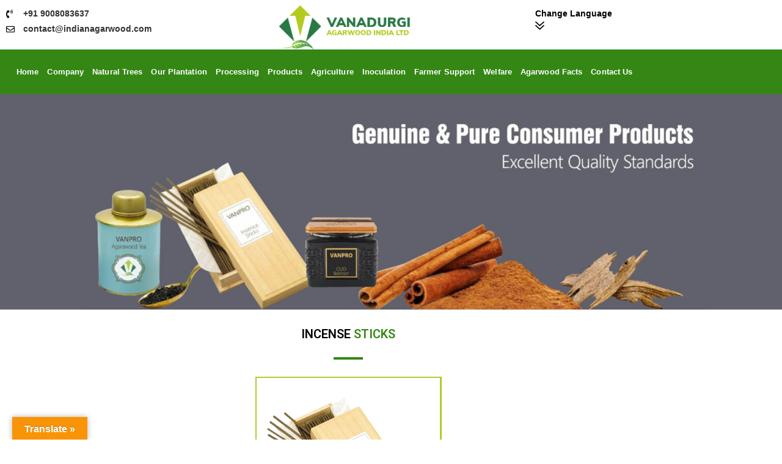

--- FILE ---
content_type: text/css
request_url: http://www.indianagarwood.com/wp-content/uploads/elementor/css/post-3575.css?ver=1768575019
body_size: 2067
content:
.elementor-widget-image .widget-image-caption{color:var( --e-global-color-text );font-family:var( --e-global-typography-text-font-family ), Sans-serif;font-weight:var( --e-global-typography-text-font-weight );}.elementor-widget-heading .elementor-heading-title{font-family:var( --e-global-typography-primary-font-family ), Sans-serif;font-weight:var( --e-global-typography-primary-font-weight );color:var( --e-global-color-primary );}.elementor-3575 .elementor-element.elementor-element-9791e71 > .elementor-widget-container{margin:20px 0px 0px 0px;}.elementor-3575 .elementor-element.elementor-element-9791e71{text-align:center;}.elementor-3575 .elementor-element.elementor-element-9791e71 .elementor-heading-title{color:#348715;}.elementor-widget-divider{--divider-color:var( --e-global-color-secondary );}.elementor-widget-divider .elementor-divider__text{color:var( --e-global-color-secondary );font-family:var( --e-global-typography-secondary-font-family ), Sans-serif;font-weight:var( --e-global-typography-secondary-font-weight );}.elementor-widget-divider.elementor-view-stacked .elementor-icon{background-color:var( --e-global-color-secondary );}.elementor-widget-divider.elementor-view-framed .elementor-icon, .elementor-widget-divider.elementor-view-default .elementor-icon{color:var( --e-global-color-secondary );border-color:var( --e-global-color-secondary );}.elementor-widget-divider.elementor-view-framed .elementor-icon, .elementor-widget-divider.elementor-view-default .elementor-icon svg{fill:var( --e-global-color-secondary );}.elementor-3575 .elementor-element.elementor-element-9888654{--divider-border-style:solid;--divider-color:#348715;--divider-border-width:4px;}.elementor-3575 .elementor-element.elementor-element-9888654 .elementor-divider-separator{width:48px;margin:0 auto;margin-center:0;}.elementor-3575 .elementor-element.elementor-element-9888654 .elementor-divider{text-align:center;padding-block-start:8px;padding-block-end:8px;}.elementor-3575 .elementor-element.elementor-element-270ddb2 > .elementor-widget-container{margin:20px 0px 0px 0px;}.elementor-3575 .elementor-element.elementor-element-270ddb2{text-align:center;}.elementor-3575 .elementor-element.elementor-element-270ddb2 .elementor-heading-title{color:#348715;}.elementor-3575 .elementor-element.elementor-element-4e7e1ae{margin-top:20px;margin-bottom:20px;}.elementor-3575 .elementor-element.elementor-element-13ee38f:not(.elementor-motion-effects-element-type-background) > .elementor-widget-wrap, .elementor-3575 .elementor-element.elementor-element-13ee38f > .elementor-widget-wrap > .elementor-motion-effects-container > .elementor-motion-effects-layer{background-color:#ffffff;background-image:url("https://www.indianagarwood.com/wp-content/uploads/2020/09/banner2.jpg");background-size:cover;}.elementor-3575 .elementor-element.elementor-element-13ee38f:hover > .elementor-element-populated{background-color:rgba(6,63,150,0.07);}.elementor-3575 .elementor-element.elementor-element-13ee38f > .elementor-element-populated >  .elementor-background-overlay{background-color:#ffffff;opacity:0.94;}.elementor-3575 .elementor-element.elementor-element-13ee38f:hover > .elementor-element-populated >  .elementor-background-overlay{background-color:#e8f6ff;opacity:0.92;filter:brightness( 100% ) contrast( 100% ) saturate( 100% ) blur( 0px ) hue-rotate( 0deg );}.elementor-bc-flex-widget .elementor-3575 .elementor-element.elementor-element-13ee38f.elementor-column .elementor-widget-wrap{align-items:center;}.elementor-3575 .elementor-element.elementor-element-13ee38f.elementor-column.elementor-element[data-element_type="column"] > .elementor-widget-wrap.elementor-element-populated{align-content:center;align-items:center;}.elementor-3575 .elementor-element.elementor-element-13ee38f > .elementor-element-populated, .elementor-3575 .elementor-element.elementor-element-13ee38f > .elementor-element-populated > .elementor-background-overlay, .elementor-3575 .elementor-element.elementor-element-13ee38f > .elementor-background-slideshow{border-radius:3px 3px 3px 3px;}.elementor-3575 .elementor-element.elementor-element-13ee38f > .elementor-element-populated{box-shadow:-12px 12px 57px 10px rgba(16,45,94,0.17);transition:background 0.3s, border 0.3s, border-radius 0.3s, box-shadow 0.3s;margin:0px 15px 0px 0px;--e-column-margin-right:15px;--e-column-margin-left:0px;padding:40px 40px 40px 40px;}.elementor-3575 .elementor-element.elementor-element-13ee38f > .elementor-element-populated > .elementor-background-overlay{transition:background 0.5s, border-radius 0.3s, opacity 0.5s;}.elementor-3575 .elementor-element.elementor-element-8038cba > .elementor-widget-container{margin:0px 0px 0px 0px;}.elementor-3575 .elementor-element.elementor-element-8038cba .elementor-heading-title{font-family:"Playfair Display", Sans-serif;font-size:24px;color:#348715;}.elementor-widget-text-editor{font-family:var( --e-global-typography-text-font-family ), Sans-serif;font-weight:var( --e-global-typography-text-font-weight );color:var( --e-global-color-text );}.elementor-widget-text-editor.elementor-drop-cap-view-stacked .elementor-drop-cap{background-color:var( --e-global-color-primary );}.elementor-widget-text-editor.elementor-drop-cap-view-framed .elementor-drop-cap, .elementor-widget-text-editor.elementor-drop-cap-view-default .elementor-drop-cap{color:var( --e-global-color-primary );border-color:var( --e-global-color-primary );}.elementor-3575 .elementor-element.elementor-element-600da94 > .elementor-widget-container{margin:0px 0px 0px 0px;}.elementor-3575 .elementor-element.elementor-element-600da94{text-align:justify;font-family:"Muli", Sans-serif;font-size:15px;line-height:26px;color:#000000;}.elementor-3575 .elementor-element.elementor-element-c48af5f img{border-style:solid;border-color:#B3CB1F;}.elementor-3575 .elementor-element.elementor-element-4a970f6 > .elementor-widget-container{margin:20px 0px 20px 0px;}.elementor-3575 .elementor-element.elementor-element-4a970f6{text-align:center;}.elementor-3575 .elementor-element.elementor-element-4a970f6 .elementor-heading-title{color:#348715;}.elementor-3575 .elementor-element.elementor-element-3ef612e > .elementor-container > .elementor-column > .elementor-widget-wrap{align-content:center;align-items:center;}.elementor-3575 .elementor-element.elementor-element-3ef612e:not(.elementor-motion-effects-element-type-background), .elementor-3575 .elementor-element.elementor-element-3ef612e > .elementor-motion-effects-container > .elementor-motion-effects-layer{background-image:url("https://www.indianagarwood.com/wp-content/uploads/2020/11/banner1.png");background-position:top center;background-repeat:no-repeat;background-size:cover;}.elementor-3575 .elementor-element.elementor-element-3ef612e > .elementor-background-overlay{background-color:#282828;opacity:0.94;transition:background 0.3s, border-radius 0.3s, opacity 0.3s;}.elementor-3575 .elementor-element.elementor-element-3ef612e{transition:background 0.3s, border 0.3s, border-radius 0.3s, box-shadow 0.3s;padding:30px 0px 30px 0px;}.elementor-3575 .elementor-element.elementor-element-c7fa373 > .elementor-element-populated, .elementor-3575 .elementor-element.elementor-element-c7fa373 > .elementor-element-populated > .elementor-background-overlay, .elementor-3575 .elementor-element.elementor-element-c7fa373 > .elementor-background-slideshow{border-radius:20px 20px 20px 20px;}.elementor-3575 .elementor-element.elementor-element-c7fa373 > .elementor-element-populated{transition:background 0.3s, border 0.3s, border-radius 0.3s, box-shadow 0.3s;}.elementor-3575 .elementor-element.elementor-element-c7fa373 > .elementor-element-populated > .elementor-background-overlay{transition:background 0.3s, border-radius 0.3s, opacity 0.3s;}.elementor-3575 .elementor-element.elementor-element-a09af4b > .elementor-widget-container{margin:10px 10px 10px 10px;}.elementor-3575 .elementor-element.elementor-element-a09af4b{text-align:justify;}.elementor-3575 .elementor-element.elementor-element-a09af4b .elementor-heading-title{font-family:"Muli", Sans-serif;font-size:15px;font-weight:500;line-height:1.5em;color:#ffffff;}.elementor-3575 .elementor-element.elementor-element-65b7b40{--divider-border-style:solid;--divider-color:#348715;--divider-border-width:4px;}.elementor-3575 .elementor-element.elementor-element-65b7b40 > .elementor-widget-container{margin:0px 0px 0px 10px;}.elementor-3575 .elementor-element.elementor-element-65b7b40 .elementor-divider-separator{width:48px;margin:0 auto;margin-left:0;}.elementor-3575 .elementor-element.elementor-element-65b7b40 .elementor-divider{text-align:left;padding-block-start:8px;padding-block-end:8px;}.elementor-3575 .elementor-element.elementor-element-56d2b32 > .elementor-container{max-width:544px;}.elementor-3575 .elementor-element.elementor-element-56d2b32, .elementor-3575 .elementor-element.elementor-element-56d2b32 > .elementor-background-overlay{border-radius:10px 10px 10px 10px;}.elementor-3575 .elementor-element.elementor-element-56d2b32{transition:background 0.3s, border 0.3s, border-radius 0.3s, box-shadow 0.3s;}.elementor-3575 .elementor-element.elementor-element-56d2b32 > .elementor-background-overlay{transition:background 0.3s, border-radius 0.3s, opacity 0.3s;}.elementor-3575 .elementor-element.elementor-element-53e93c4{margin-top:20px;margin-bottom:0px;}.elementor-3575 .elementor-element.elementor-element-a942a80 > .elementor-widget-container{margin:0px 0px 0px 0px;}.elementor-3575 .elementor-element.elementor-element-a942a80 .elementor-heading-title{font-family:"Playfair Display", Sans-serif;font-size:24px;text-transform:uppercase;color:#348715;}.elementor-3575 .elementor-element.elementor-element-9d259da{margin-top:0px;margin-bottom:20px;}.elementor-3575 .elementor-element.elementor-element-56dcabf:not(.elementor-motion-effects-element-type-background) > .elementor-widget-wrap, .elementor-3575 .elementor-element.elementor-element-56dcabf > .elementor-widget-wrap > .elementor-motion-effects-container > .elementor-motion-effects-layer{background-color:#E3E0E0;}.elementor-3575 .elementor-element.elementor-element-56dcabf > .elementor-element-populated{transition:background 0.3s, border 0.3s, border-radius 0.3s, box-shadow 0.3s;margin:10px 10px 10px 10px;--e-column-margin-right:10px;--e-column-margin-left:10px;}.elementor-3575 .elementor-element.elementor-element-56dcabf > .elementor-element-populated > .elementor-background-overlay{transition:background 0.3s, border-radius 0.3s, opacity 0.3s;}.elementor-3575 .elementor-element.elementor-element-1aae558 > .elementor-widget-container{margin:0px 0px 0px 0px;}.elementor-3575 .elementor-element.elementor-element-1aae558{text-align:center;}.elementor-3575 .elementor-element.elementor-element-1aae558 .elementor-heading-title{color:#348715;}.elementor-3575 .elementor-element.elementor-element-6e43754:not(.elementor-motion-effects-element-type-background) > .elementor-widget-wrap, .elementor-3575 .elementor-element.elementor-element-6e43754 > .elementor-widget-wrap > .elementor-motion-effects-container > .elementor-motion-effects-layer{background-color:#E3E0E0;}.elementor-3575 .elementor-element.elementor-element-6e43754 > .elementor-element-populated{transition:background 0.3s, border 0.3s, border-radius 0.3s, box-shadow 0.3s;margin:10px 10px 10px 10px;--e-column-margin-right:10px;--e-column-margin-left:10px;}.elementor-3575 .elementor-element.elementor-element-6e43754 > .elementor-element-populated > .elementor-background-overlay{transition:background 0.3s, border-radius 0.3s, opacity 0.3s;}.elementor-3575 .elementor-element.elementor-element-e6170ba > .elementor-widget-container{margin:0px 0px 0px 0px;}.elementor-3575 .elementor-element.elementor-element-e6170ba{text-align:center;}.elementor-3575 .elementor-element.elementor-element-e6170ba .elementor-heading-title{color:#348715;}.elementor-3575 .elementor-element.elementor-element-79b2848:not(.elementor-motion-effects-element-type-background) > .elementor-widget-wrap, .elementor-3575 .elementor-element.elementor-element-79b2848 > .elementor-widget-wrap > .elementor-motion-effects-container > .elementor-motion-effects-layer{background-color:#E3E0E0;}.elementor-3575 .elementor-element.elementor-element-79b2848 > .elementor-element-populated{transition:background 0.3s, border 0.3s, border-radius 0.3s, box-shadow 0.3s;margin:10px 10px 10px 10px;--e-column-margin-right:10px;--e-column-margin-left:10px;}.elementor-3575 .elementor-element.elementor-element-79b2848 > .elementor-element-populated > .elementor-background-overlay{transition:background 0.3s, border-radius 0.3s, opacity 0.3s;}.elementor-3575 .elementor-element.elementor-element-df7397d > .elementor-widget-container{margin:0px 0px 0px 0px;}.elementor-3575 .elementor-element.elementor-element-df7397d{text-align:center;}.elementor-3575 .elementor-element.elementor-element-df7397d .elementor-heading-title{color:#348715;}.elementor-3575 .elementor-element.elementor-element-f27101c:not(.elementor-motion-effects-element-type-background) > .elementor-widget-wrap, .elementor-3575 .elementor-element.elementor-element-f27101c > .elementor-widget-wrap > .elementor-motion-effects-container > .elementor-motion-effects-layer{background-color:#E3E0E0;}.elementor-3575 .elementor-element.elementor-element-f27101c > .elementor-element-populated{transition:background 0.3s, border 0.3s, border-radius 0.3s, box-shadow 0.3s;margin:10px 10px 10px 10px;--e-column-margin-right:10px;--e-column-margin-left:10px;}.elementor-3575 .elementor-element.elementor-element-f27101c > .elementor-element-populated > .elementor-background-overlay{transition:background 0.3s, border-radius 0.3s, opacity 0.3s;}.elementor-3575 .elementor-element.elementor-element-3a1dc9b > .elementor-widget-container{margin:0px 0px 0px 0px;}.elementor-3575 .elementor-element.elementor-element-3a1dc9b{text-align:center;}.elementor-3575 .elementor-element.elementor-element-3a1dc9b .elementor-heading-title{color:#348715;}.elementor-3575 .elementor-element.elementor-element-9b68b82:not(.elementor-motion-effects-element-type-background) > .elementor-widget-wrap, .elementor-3575 .elementor-element.elementor-element-9b68b82 > .elementor-widget-wrap > .elementor-motion-effects-container > .elementor-motion-effects-layer{background-color:#E3E0E0;}.elementor-3575 .elementor-element.elementor-element-9b68b82 > .elementor-element-populated{transition:background 0.3s, border 0.3s, border-radius 0.3s, box-shadow 0.3s;margin:10px 10px 10px 10px;--e-column-margin-right:10px;--e-column-margin-left:10px;}.elementor-3575 .elementor-element.elementor-element-9b68b82 > .elementor-element-populated > .elementor-background-overlay{transition:background 0.3s, border-radius 0.3s, opacity 0.3s;}.elementor-3575 .elementor-element.elementor-element-0271aeb > .elementor-widget-container{margin:0px 0px 0px 0px;}.elementor-3575 .elementor-element.elementor-element-0271aeb{text-align:center;}.elementor-3575 .elementor-element.elementor-element-0271aeb .elementor-heading-title{color:#348715;}.elementor-3575 .elementor-element.elementor-element-53d9d42{--e-image-carousel-slides-to-show:3;}.elementor-3575 .elementor-element.elementor-element-53d9d42 > .elementor-widget-container{margin:0px 0px 0px 0px;}.elementor-3575 .elementor-element.elementor-element-53d9d42 .elementor-swiper-button.elementor-swiper-button-prev, .elementor-3575 .elementor-element.elementor-element-53d9d42 .elementor-swiper-button.elementor-swiper-button-next{color:#B3CB1F;}.elementor-3575 .elementor-element.elementor-element-53d9d42 .elementor-swiper-button.elementor-swiper-button-prev svg, .elementor-3575 .elementor-element.elementor-element-53d9d42 .elementor-swiper-button.elementor-swiper-button-next svg{fill:#B3CB1F;}.elementor-3575 .elementor-element.elementor-element-53d9d42 .elementor-image-carousel-wrapper .elementor-image-carousel .swiper-slide-image{border-style:solid;border-width:10px 10px 10px 10px;border-color:#E3E0E0;}.elementor-3575 .elementor-element.elementor-element-53d9d42 .elementor-image-carousel-caption{text-align:center;color:#348715;font-family:"Muli", Sans-serif;font-size:20px;font-weight:800;}@media(max-width:1024px){.elementor-3575 .elementor-element.elementor-element-13ee38f > .elementor-element-populated{margin:0px 0px 50px 0px;--e-column-margin-right:0px;--e-column-margin-left:0px;}.elementor-3575 .elementor-element.elementor-element-3ef612e{padding:15px 15px 15px 15px;}.elementor-3575 .elementor-element.elementor-element-a09af4b .elementor-heading-title{line-height:1.3em;}.elementor-3575 .elementor-element.elementor-element-56dcabf > .elementor-element-populated{margin:10px 5px 10px 0px;--e-column-margin-right:5px;--e-column-margin-left:0px;}.elementor-3575 .elementor-element.elementor-element-6e43754 > .elementor-element-populated{margin:10px 0px 10px 0px;--e-column-margin-right:0px;--e-column-margin-left:0px;}.elementor-3575 .elementor-element.elementor-element-53d9d42{--e-image-carousel-slides-to-show:3;}}@media(min-width:768px){.elementor-3575 .elementor-element.elementor-element-13ee38f{width:70%;}.elementor-3575 .elementor-element.elementor-element-126866b{width:30%;}}@media(max-width:1024px) and (min-width:768px){.elementor-3575 .elementor-element.elementor-element-13ee38f{width:70%;}.elementor-3575 .elementor-element.elementor-element-126866b{width:30%;}}@media(max-width:767px){.elementor-3575 .elementor-element.elementor-element-4e7e1ae{margin-top:20px;margin-bottom:0px;}.elementor-3575 .elementor-element.elementor-element-13ee38f > .elementor-element-populated{margin:0px 10px 40px 10px;--e-column-margin-right:10px;--e-column-margin-left:10px;padding:30px 30px 30px 30px;}.elementor-3575 .elementor-element.elementor-element-8038cba .elementor-heading-title{font-size:22px;}.elementor-3575 .elementor-element.elementor-element-126866b > .elementor-element-populated{margin:-20px 0px 0px 0px;--e-column-margin-right:0px;--e-column-margin-left:0px;}.elementor-3575 .elementor-element.elementor-element-a09af4b{text-align:justify;}.elementor-3575 .elementor-element.elementor-element-65b7b40 .elementor-divider{text-align:center;}.elementor-3575 .elementor-element.elementor-element-65b7b40 .elementor-divider-separator{margin:0 auto;margin-center:0;}.elementor-3575 .elementor-element.elementor-element-a942a80 .elementor-heading-title{font-size:20px;}.elementor-3575 .elementor-element.elementor-element-53d9d42{--e-image-carousel-slides-to-show:3;}.elementor-3575 .elementor-element.elementor-element-53d9d42 .elementor-image-carousel-caption{font-size:9px;}}

--- FILE ---
content_type: text/css
request_url: http://www.indianagarwood.com/wp-content/uploads/elementor/css/post-293.css?ver=1768558799
body_size: 1739
content:
.elementor-293 .elementor-element.elementor-element-f4f6b6b:not(.elementor-motion-effects-element-type-background), .elementor-293 .elementor-element.elementor-element-f4f6b6b > .elementor-motion-effects-container > .elementor-motion-effects-layer{background-color:#FFFFFF;}.elementor-293 .elementor-element.elementor-element-f4f6b6b{transition:background 0.3s, border 0.3s, border-radius 0.3s, box-shadow 0.3s;margin-top:0px;margin-bottom:0px;padding:0px 0px 0px 0px;}.elementor-293 .elementor-element.elementor-element-f4f6b6b > .elementor-background-overlay{transition:background 0.3s, border-radius 0.3s, opacity 0.3s;}.elementor-widget-icon-list .elementor-icon-list-item:not(:last-child):after{border-color:var( --e-global-color-text );}.elementor-widget-icon-list .elementor-icon-list-icon i{color:var( --e-global-color-primary );}.elementor-widget-icon-list .elementor-icon-list-icon svg{fill:var( --e-global-color-primary );}.elementor-widget-icon-list .elementor-icon-list-item > .elementor-icon-list-text, .elementor-widget-icon-list .elementor-icon-list-item > a{font-family:var( --e-global-typography-text-font-family ), Sans-serif;font-weight:var( --e-global-typography-text-font-weight );}.elementor-widget-icon-list .elementor-icon-list-text{color:var( --e-global-color-secondary );}.elementor-293 .elementor-element.elementor-element-d305993 > .elementor-widget-container{margin:0px 0px 0px 0px;padding:0px 0px 0px 0px;}.elementor-293 .elementor-element.elementor-element-d305993 .elementor-icon-list-icon i{color:#000000;transition:color 0.3s;}.elementor-293 .elementor-element.elementor-element-d305993 .elementor-icon-list-icon svg{fill:#000000;transition:fill 0.3s;}.elementor-293 .elementor-element.elementor-element-d305993{--e-icon-list-icon-size:14px;--icon-vertical-offset:0px;}.elementor-293 .elementor-element.elementor-element-d305993 .elementor-icon-list-icon{padding-inline-end:5px;}.elementor-293 .elementor-element.elementor-element-d305993 .elementor-icon-list-item > .elementor-icon-list-text, .elementor-293 .elementor-element.elementor-element-d305993 .elementor-icon-list-item > a{font-family:"Muli", Sans-serif;font-size:14px;font-weight:bold;}.elementor-293 .elementor-element.elementor-element-d305993 .elementor-icon-list-text{color:#000000;transition:color 0.3s;}.elementor-293 .elementor-element.elementor-element-d305993 .elementor-icon-list-item:hover .elementor-icon-list-text{color:#000000;}.elementor-293 .elementor-element.elementor-element-8a99f59 > .elementor-element-populated{padding:0px 0px 0px 20px;}.elementor-widget-image .widget-image-caption{color:var( --e-global-color-text );font-family:var( --e-global-typography-text-font-family ), Sans-serif;font-weight:var( --e-global-typography-text-font-weight );}.elementor-293 .elementor-element.elementor-element-5f1583a > .elementor-widget-container{margin:0px 0px 0px -90px;padding:7px 0px 0px 0px;}.elementor-293 .elementor-element.elementor-element-5f1583a img{max-width:48%;}.elementor-widget-text-editor{font-family:var( --e-global-typography-text-font-family ), Sans-serif;font-weight:var( --e-global-typography-text-font-weight );color:var( --e-global-color-text );}.elementor-widget-text-editor.elementor-drop-cap-view-stacked .elementor-drop-cap{background-color:var( --e-global-color-primary );}.elementor-widget-text-editor.elementor-drop-cap-view-framed .elementor-drop-cap, .elementor-widget-text-editor.elementor-drop-cap-view-default .elementor-drop-cap{color:var( --e-global-color-primary );border-color:var( --e-global-color-primary );}.elementor-293 .elementor-element.elementor-element-0d56936 > .elementor-widget-container{margin:0px 0px -38px 0px;padding:0px 0px 0px 60px;}.elementor-293 .elementor-element.elementor-element-0d56936{text-align:start;font-family:"Muli", Sans-serif;font-size:14px;font-weight:400;color:#000000;}.elementor-293 .elementor-element.elementor-element-1573468 > .elementor-widget-container{margin:0px 0px 10px 0px;padding:0px 0px 0px 60px;}.elementor-293 .elementor-element.elementor-element-145932b:not(.elementor-motion-effects-element-type-background), .elementor-293 .elementor-element.elementor-element-145932b > .elementor-motion-effects-container > .elementor-motion-effects-layer{background-color:#348715;}.elementor-293 .elementor-element.elementor-element-145932b{transition:background 0.3s, border 0.3s, border-radius 0.3s, box-shadow 0.3s;color:#FFFFFF;padding:10px 0px 10px 0px;}.elementor-293 .elementor-element.elementor-element-145932b > .elementor-background-overlay{transition:background 0.3s, border-radius 0.3s, opacity 0.3s;}.elementor-widget-navigation-menu .menu-item a.hfe-menu-item.elementor-button{background-color:var( --e-global-color-accent );font-family:var( --e-global-typography-accent-font-family ), Sans-serif;font-weight:var( --e-global-typography-accent-font-weight );}.elementor-widget-navigation-menu .menu-item a.hfe-menu-item.elementor-button:hover{background-color:var( --e-global-color-accent );}.elementor-widget-navigation-menu a.hfe-menu-item, .elementor-widget-navigation-menu a.hfe-sub-menu-item{font-family:var( --e-global-typography-primary-font-family ), Sans-serif;font-weight:var( --e-global-typography-primary-font-weight );}.elementor-widget-navigation-menu .menu-item a.hfe-menu-item, .elementor-widget-navigation-menu .sub-menu a.hfe-sub-menu-item{color:var( --e-global-color-text );}.elementor-widget-navigation-menu .menu-item a.hfe-menu-item:hover,
								.elementor-widget-navigation-menu .sub-menu a.hfe-sub-menu-item:hover,
								.elementor-widget-navigation-menu .menu-item.current-menu-item a.hfe-menu-item,
								.elementor-widget-navigation-menu .menu-item a.hfe-menu-item.highlighted,
								.elementor-widget-navigation-menu .menu-item a.hfe-menu-item:focus{color:var( --e-global-color-accent );}.elementor-widget-navigation-menu .hfe-nav-menu-layout:not(.hfe-pointer__framed) .menu-item.parent a.hfe-menu-item:before,
								.elementor-widget-navigation-menu .hfe-nav-menu-layout:not(.hfe-pointer__framed) .menu-item.parent a.hfe-menu-item:after{background-color:var( --e-global-color-accent );}.elementor-widget-navigation-menu .hfe-nav-menu-layout:not(.hfe-pointer__framed) .menu-item.parent .sub-menu .hfe-has-submenu-container a:after{background-color:var( --e-global-color-accent );}.elementor-widget-navigation-menu .hfe-pointer__framed .menu-item.parent a.hfe-menu-item:before,
								.elementor-widget-navigation-menu .hfe-pointer__framed .menu-item.parent a.hfe-menu-item:after{border-color:var( --e-global-color-accent );}
							.elementor-widget-navigation-menu .sub-menu li a.hfe-sub-menu-item,
							.elementor-widget-navigation-menu nav.hfe-dropdown li a.hfe-sub-menu-item,
							.elementor-widget-navigation-menu nav.hfe-dropdown li a.hfe-menu-item,
							.elementor-widget-navigation-menu nav.hfe-dropdown-expandible li a.hfe-menu-item,
							.elementor-widget-navigation-menu nav.hfe-dropdown-expandible li a.hfe-sub-menu-item{font-family:var( --e-global-typography-accent-font-family ), Sans-serif;font-weight:var( --e-global-typography-accent-font-weight );}.elementor-293 .elementor-element.elementor-element-49b8fd9 .menu-item a.hfe-menu-item{padding-left:7px;padding-right:7px;}.elementor-293 .elementor-element.elementor-element-49b8fd9 .menu-item a.hfe-sub-menu-item{padding-left:calc( 7px + 20px );padding-right:7px;}.elementor-293 .elementor-element.elementor-element-49b8fd9 .hfe-nav-menu__layout-vertical .menu-item ul ul a.hfe-sub-menu-item{padding-left:calc( 7px + 40px );padding-right:7px;}.elementor-293 .elementor-element.elementor-element-49b8fd9 .hfe-nav-menu__layout-vertical .menu-item ul ul ul a.hfe-sub-menu-item{padding-left:calc( 7px + 60px );padding-right:7px;}.elementor-293 .elementor-element.elementor-element-49b8fd9 .hfe-nav-menu__layout-vertical .menu-item ul ul ul ul a.hfe-sub-menu-item{padding-left:calc( 7px + 80px );padding-right:7px;}.elementor-293 .elementor-element.elementor-element-49b8fd9 ul.sub-menu{width:220px;}.elementor-293 .elementor-element.elementor-element-49b8fd9 .sub-menu a.hfe-sub-menu-item,
						 .elementor-293 .elementor-element.elementor-element-49b8fd9 nav.hfe-dropdown li a.hfe-menu-item,
						 .elementor-293 .elementor-element.elementor-element-49b8fd9 nav.hfe-dropdown li a.hfe-sub-menu-item,
						 .elementor-293 .elementor-element.elementor-element-49b8fd9 nav.hfe-dropdown-expandible li a.hfe-menu-item,
						 .elementor-293 .elementor-element.elementor-element-49b8fd9 nav.hfe-dropdown-expandible li a.hfe-sub-menu-item{padding-top:10px;padding-bottom:10px;}.elementor-293 .elementor-element.elementor-element-49b8fd9 nav.hfe-nav-menu__layout-horizontal:not(.hfe-dropdown) ul.sub-menu, .elementor-293 .elementor-element.elementor-element-49b8fd9 nav.hfe-nav-menu__layout-expandible.menu-is-active, .elementor-293 .elementor-element.elementor-element-49b8fd9 nav.hfe-nav-menu__layout-vertical:not(.hfe-dropdown) ul.sub-menu{margin-top:10px;}.elementor-293 .elementor-element.elementor-element-49b8fd9 .hfe-dropdown.menu-is-active{margin-top:10px;}.elementor-293 .elementor-element.elementor-element-49b8fd9 > .elementor-widget-container{padding:20px 20px 20px 20px;}.elementor-293 .elementor-element.elementor-element-49b8fd9 .hfe-nav-menu__toggle{margin-left:auto;}.elementor-293 .elementor-element.elementor-element-49b8fd9 a.hfe-menu-item, .elementor-293 .elementor-element.elementor-element-49b8fd9 a.hfe-sub-menu-item{font-family:"Muli", Sans-serif;font-size:13px;font-weight:bold;letter-spacing:0.1px;}.elementor-293 .elementor-element.elementor-element-49b8fd9 .menu-item a.hfe-menu-item, .elementor-293 .elementor-element.elementor-element-49b8fd9 .sub-menu a.hfe-sub-menu-item{color:#FFFFFF;}.elementor-293 .elementor-element.elementor-element-49b8fd9 .sub-menu,
								.elementor-293 .elementor-element.elementor-element-49b8fd9 nav.hfe-dropdown,
								.elementor-293 .elementor-element.elementor-element-49b8fd9 nav.hfe-dropdown-expandible,
								.elementor-293 .elementor-element.elementor-element-49b8fd9 nav.hfe-dropdown .menu-item a.hfe-menu-item,
								.elementor-293 .elementor-element.elementor-element-49b8fd9 nav.hfe-dropdown .menu-item a.hfe-sub-menu-item{background-color:#274B05;}.elementor-293 .elementor-element.elementor-element-49b8fd9 .sub-menu a.hfe-sub-menu-item:hover,
								.elementor-293 .elementor-element.elementor-element-49b8fd9 nav.hfe-dropdown li a.hfe-menu-item:hover,
								.elementor-293 .elementor-element.elementor-element-49b8fd9 nav.hfe-dropdown li a.hfe-sub-menu-item:hover,
								.elementor-293 .elementor-element.elementor-element-49b8fd9 nav.hfe-dropdown-expandible li a.hfe-menu-item:hover,
								.elementor-293 .elementor-element.elementor-element-49b8fd9 nav.hfe-dropdown-expandible li a.hfe-sub-menu-item:hover{background-color:#B3CB1F;}.elementor-293 .elementor-element.elementor-element-49b8fd9 .sub-menu li.menu-item:not(:last-child),
						.elementor-293 .elementor-element.elementor-element-49b8fd9 nav.hfe-dropdown li.menu-item:not(:last-child),
						.elementor-293 .elementor-element.elementor-element-49b8fd9 nav.hfe-dropdown-expandible li.menu-item:not(:last-child){border-bottom-style:solid;border-bottom-color:#c4c4c4;border-bottom-width:1px;}.elementor-293 .elementor-element.elementor-element-49b8fd9 div.hfe-nav-menu-icon{color:#FFFFFF;}.elementor-293 .elementor-element.elementor-element-49b8fd9 div.hfe-nav-menu-icon svg{fill:#FFFFFF;}.elementor-293 .elementor-element.elementor-element-49b8fd9 .hfe-nav-menu-icon{background-color:#012F11;padding:0.35em;}@media(max-width:1024px){.elementor-293 .elementor-element.elementor-element-0d56936 > .elementor-widget-container{margin:0px 0px 0px 0px;}.elementor-293 .elementor-element.elementor-element-0d56936{text-align:start;}.elementor-293 .elementor-element.elementor-element-1573468 > .elementor-widget-container{margin:-30px 0px 0px 0px;padding:0px 0px 20px 0px;}}@media(min-width:768px){.elementor-293 .elementor-element.elementor-element-c3117fb{width:35.351%;}.elementor-293 .elementor-element.elementor-element-8a99f59{width:35.312%;}.elementor-293 .elementor-element.elementor-element-5a4899c{width:28.573%;}}@media(max-width:1024px) and (min-width:768px){.elementor-293 .elementor-element.elementor-element-c3117fb{width:30%;}.elementor-293 .elementor-element.elementor-element-8a99f59{width:35%;}.elementor-293 .elementor-element.elementor-element-5a4899c{width:35%;}}@media(max-width:767px){.elementor-293 .elementor-element.elementor-element-c3117fb{width:100%;}.elementor-293 .elementor-element.elementor-element-c3117fb > .elementor-element-populated{margin:-10px 0px 0px 0px;--e-column-margin-right:0px;--e-column-margin-left:0px;}.elementor-293 .elementor-element.elementor-element-d305993 .elementor-icon-list-item > .elementor-icon-list-text, .elementor-293 .elementor-element.elementor-element-d305993 .elementor-icon-list-item > a{font-size:13px;}.elementor-293 .elementor-element.elementor-element-8a99f59{width:50%;}.elementor-293 .elementor-element.elementor-element-5f1583a > .elementor-widget-container{margin:0px 0px 0px -60px;}.elementor-293 .elementor-element.elementor-element-5f1583a img{max-width:57%;}.elementor-293 .elementor-element.elementor-element-5a4899c{width:50%;}.elementor-293 .elementor-element.elementor-element-5a4899c > .elementor-element-populated{margin:0px 0px 0px 0px;--e-column-margin-right:0px;--e-column-margin-left:0px;padding:0px 0px 0px 0px;}.elementor-293 .elementor-element.elementor-element-0d56936 > .elementor-widget-container{margin:10px 0px 0px 0px;padding:0px 0px 0px 10px;}.elementor-293 .elementor-element.elementor-element-0d56936{text-align:start;font-size:13px;}.elementor-293 .elementor-element.elementor-element-1573468 > .elementor-widget-container{margin:-40px 0px 0px 0px;padding:0px 0px 0px 10px;}.elementor-293 .elementor-element.elementor-element-145932b{margin-top:0px;margin-bottom:0px;padding:0px 0px 0px 0px;}.elementor-293 .elementor-element.elementor-element-49b8fd9 .sub-menu li a.hfe-sub-menu-item,
						.elementor-293 .elementor-element.elementor-element-49b8fd9 nav.hfe-dropdown li a.hfe-menu-item,
						.elementor-293 .elementor-element.elementor-element-49b8fd9 nav.hfe-dropdown-expandible li a.hfe-menu-item{padding-left:30px;padding-right:30px;}.elementor-293 .elementor-element.elementor-element-49b8fd9 nav.hfe-dropdown-expandible a.hfe-sub-menu-item,
						.elementor-293 .elementor-element.elementor-element-49b8fd9 nav.hfe-dropdown li a.hfe-sub-menu-item{padding-left:calc( 30px + 20px );padding-right:30px;}.elementor-293 .elementor-element.elementor-element-49b8fd9 .hfe-dropdown .menu-item ul ul a.hfe-sub-menu-item,
						.elementor-293 .elementor-element.elementor-element-49b8fd9 .hfe-dropdown-expandible .menu-item ul ul a.hfe-sub-menu-item{padding-left:calc( 30px + 40px );padding-right:30px;}.elementor-293 .elementor-element.elementor-element-49b8fd9 .hfe-dropdown .menu-item ul ul ul a.hfe-sub-menu-item,
						.elementor-293 .elementor-element.elementor-element-49b8fd9 .hfe-dropdown-expandible .menu-item ul ul ul a.hfe-sub-menu-item{padding-left:calc( 30px + 60px );padding-right:30px;}.elementor-293 .elementor-element.elementor-element-49b8fd9 .hfe-dropdown .menu-item ul ul ul ul a.hfe-sub-menu-item,
						.elementor-293 .elementor-element.elementor-element-49b8fd9 .hfe-dropdown-expandible .menu-item ul ul ul ul a.hfe-sub-menu-item{padding-left:calc( 30px + 80px );padding-right:30px;}.elementor-293 .elementor-element.elementor-element-49b8fd9 > .elementor-widget-container{margin:0px 0px 0px 0px;}}

--- FILE ---
content_type: text/css
request_url: http://www.indianagarwood.com/wp-content/uploads/elementor/css/post-1073.css?ver=1768558799
body_size: 859
content:
.elementor-1073 .elementor-element.elementor-element-f1ffd49:not(.elementor-motion-effects-element-type-background), .elementor-1073 .elementor-element.elementor-element-f1ffd49 > .elementor-motion-effects-container > .elementor-motion-effects-layer{background-color:#012F11;}.elementor-1073 .elementor-element.elementor-element-f1ffd49{transition:background 0.3s, border 0.3s, border-radius 0.3s, box-shadow 0.3s;padding:20px 0px 20px 0px;}.elementor-1073 .elementor-element.elementor-element-f1ffd49 > .elementor-background-overlay{transition:background 0.3s, border-radius 0.3s, opacity 0.3s;}.elementor-widget-heading .elementor-heading-title{font-family:var( --e-global-typography-primary-font-family ), Sans-serif;font-weight:var( --e-global-typography-primary-font-weight );color:var( --e-global-color-primary );}.elementor-1073 .elementor-element.elementor-element-6ebb705 > .elementor-widget-container{margin:0px 0px 0px 0px;}.elementor-1073 .elementor-element.elementor-element-6ebb705{text-align:center;}.elementor-1073 .elementor-element.elementor-element-6ebb705 .elementor-heading-title{font-family:"Muli", Sans-serif;font-size:16px;font-weight:bold;text-transform:uppercase;letter-spacing:2px;color:#ffffff;}.elementor-widget-divider{--divider-color:var( --e-global-color-secondary );}.elementor-widget-divider .elementor-divider__text{color:var( --e-global-color-secondary );font-family:var( --e-global-typography-secondary-font-family ), Sans-serif;font-weight:var( --e-global-typography-secondary-font-weight );}.elementor-widget-divider.elementor-view-stacked .elementor-icon{background-color:var( --e-global-color-secondary );}.elementor-widget-divider.elementor-view-framed .elementor-icon, .elementor-widget-divider.elementor-view-default .elementor-icon{color:var( --e-global-color-secondary );border-color:var( --e-global-color-secondary );}.elementor-widget-divider.elementor-view-framed .elementor-icon, .elementor-widget-divider.elementor-view-default .elementor-icon svg{fill:var( --e-global-color-secondary );}.elementor-1073 .elementor-element.elementor-element-92f02a9{--divider-border-style:solid;--divider-color:#ffffff;--divider-border-width:2px;}.elementor-1073 .elementor-element.elementor-element-92f02a9 > .elementor-widget-container{margin:-20px 0px 0px 0px;padding:0px 0px 0px 0px;}.elementor-1073 .elementor-element.elementor-element-92f02a9 .elementor-divider-separator{width:12%;margin:0 auto;margin-center:0;}.elementor-1073 .elementor-element.elementor-element-92f02a9 .elementor-divider{text-align:center;padding-block-start:15px;padding-block-end:15px;}.elementor-1073 .elementor-element.elementor-element-1a9f61c{--grid-template-columns:repeat(0, auto);--icon-size:18px;--grid-column-gap:5px;--grid-row-gap:0px;}.elementor-1073 .elementor-element.elementor-element-1a9f61c .elementor-widget-container{text-align:center;}.elementor-1073 .elementor-element.elementor-element-1a9f61c > .elementor-widget-container{margin:-20px 0px 0px 0px;}.elementor-1073 .elementor-element.elementor-element-8f35e2f:not(.elementor-motion-effects-element-type-background), .elementor-1073 .elementor-element.elementor-element-8f35e2f > .elementor-motion-effects-container > .elementor-motion-effects-layer{background-color:#3A4401;}.elementor-1073 .elementor-element.elementor-element-8f35e2f{transition:background 0.3s, border 0.3s, border-radius 0.3s, box-shadow 0.3s;padding:3px 0px 3px 0px;}.elementor-1073 .elementor-element.elementor-element-8f35e2f > .elementor-background-overlay{transition:background 0.3s, border-radius 0.3s, opacity 0.3s;}.elementor-1073 .elementor-element.elementor-element-073e904 > .elementor-widget-container{margin:0px 0px 0px 0px;}.elementor-1073 .elementor-element.elementor-element-073e904{text-align:center;}.elementor-1073 .elementor-element.elementor-element-073e904 .elementor-heading-title{font-family:"Muli", Sans-serif;font-size:16px;font-weight:bold;text-transform:capitalize;letter-spacing:2px;color:#ffffff;}@media(max-width:1024px){.elementor-1073 .elementor-element.elementor-element-f1ffd49{padding:20px 10px 20px 10px;}.elementor-1073 .elementor-element.elementor-element-1a9f61c .elementor-widget-container{text-align:center;}.elementor-1073 .elementor-element.elementor-element-1a9f61c > .elementor-widget-container{margin:0px 0px 0px 0px;padding:0px 0px 0px 0px;}.elementor-1073 .elementor-element.elementor-element-8f35e2f{padding:0px 10px 0px 10px;}}@media(max-width:767px){.elementor-1073 .elementor-element.elementor-element-f1ffd49{margin-top:0px;margin-bottom:0px;padding:0px 0px 0px 0px;}.elementor-1073 .elementor-element.elementor-element-6ebb705 > .elementor-widget-container{padding:10px 0px 0px 0px;}.elementor-1073 .elementor-element.elementor-element-6ebb705 .elementor-heading-title{font-size:13px;line-height:1.5em;}.elementor-1073 .elementor-element.elementor-element-1a9f61c .elementor-widget-container{text-align:center;}.elementor-1073 .elementor-element.elementor-element-1a9f61c > .elementor-widget-container{padding:0px 0px 10px 0px;}.elementor-1073 .elementor-element.elementor-element-8f35e2f{margin-top:0px;margin-bottom:0px;padding:0px 0px 0px 0px;}}